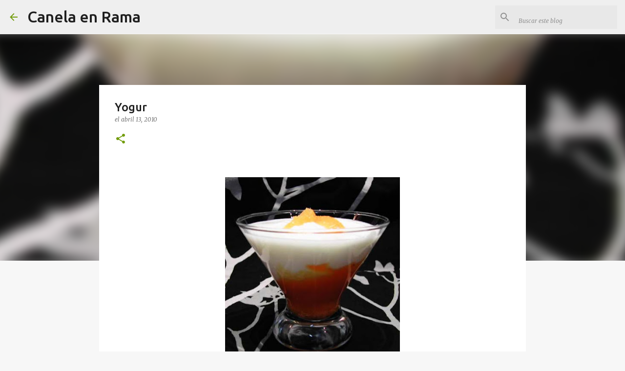

--- FILE ---
content_type: text/plain
request_url: https://www.google-analytics.com/j/collect?v=1&_v=j102&a=1409451598&t=pageview&_s=1&dl=http%3A%2F%2Fannahallado.blogspot.com%2F2010%2F04%2Fyogur.html&ul=en-us%40posix&dt=Yogur&sr=1280x720&vp=1280x720&_u=IEBAAEABAAAAACAAI~&jid=1739478809&gjid=1102322660&cid=1156363877.1769405005&tid=UA-19089279-1&_gid=930993427.1769405005&_r=1&_slc=1&z=1573662504
body_size: -453
content:
2,cG-6XSYVE4E6Q